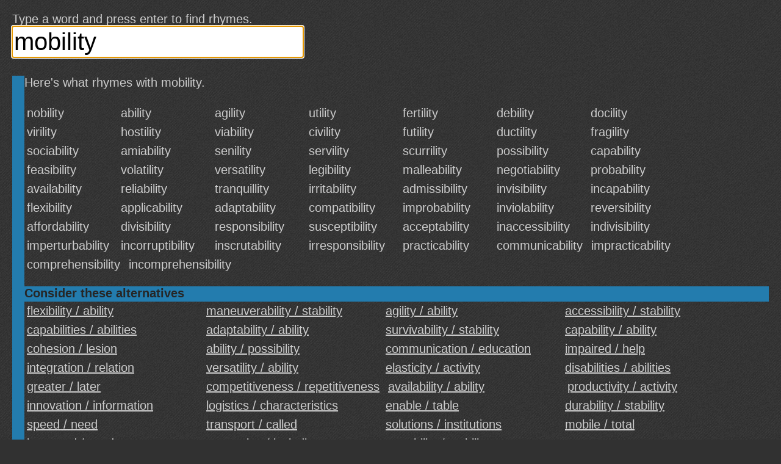

--- FILE ---
content_type: text/html; charset=UTF-8
request_url: https://rhymebrain.com/en/What_rhymes_with_mobility.html
body_size: 5196
content:
<!DOCTYPE html>
<html lang='en'>
    <head>
        <meta http-equiv="Content-Type" content="text/html; charset=UTF-8"/> 
        <title>
            Rhymes with mobility: nobility ability agility utility fertility [500 more]        </title>
        <meta name="description" content="Here's what rhymes with mobility. This web site is optimized for your phone.">
        <base href="https://rhymebrain.com/" />
    
        <style>
body {
    margin: 1em 1em 0 1em;
    padding: 0;
    background: #313131;
    background-image: url(debut_dark.png);
    font-family: sans-serif; 
    font-size: 20px;
    color: #ccc;
}

#results span.wordpanel, #results div.portmanteaupanel {
    /*text-shadow: 0.1em 0.1em 0.2em #888; */
    color: #ccc;
    display: inline-block;
    min-width: 7em;
    margin: 0.2em;
}

a.widepanel {
    color: #ccc;
    display: inline-block;
    min-width: 14em;
    margin: 0.2em;
}

a.widepanel:hover {
    color: black;
    background: #ccc;
}

#results {
    padding: 0;
}

#inputform {
    margin-bottom: 1.5em;
}

#inputform-big {
    position: absolute;
    top: 20%;          
    left: 20%;          
    max-width: 70%;
    font-size: 40px;
    text-align: left;
}

#inputform-big input {
    font-size: 40px;
    max-width: 75%;
}

#inputform-big a {
    font-size: 20px;
}

#input, #input2 {
    font-size: 20px;
    border: none;        
    padding: 3px;            
}

#inputform input {
    width: 38%;
    min-width: 350px;
    font-size: 40px;       
}

@-webkit-keyframes mymove {
    from {opacity:0.0;}
    to {opacity:1.0;}
}

#results h4 {
    border-bottom: 2px solid #237cae;
    clear: both;
    /*text-shadow: 0.1em 0.1em 0.3em #111;*/
    background: #237cae;
    color: #262626;
    margin-top: 1.0em;
    margin-bottom: 0;
}

#results {
    border-left: 20px solid #237cae;
}


a {
    color: #ccc;
}

a:visited {
    color: #ccc;
}

#loader {
    position: absolute;
    display: none;
}

#results div.portmanteaupanel {
    min-width: 10em;
    font-weight: bold;
    font-size: 18pt;
}

#results div span.portmanteausource {
    color: gray;
    font-size: 13pt;       
    font-weight: normal;
}

div#results table {
    width: 20em;
    border: 2px dashed #0066CC;
    margin: 1em;
    padding: 1em;
    float: left;
    font-size: 15pt;
}

.en-only, #menu a.en-only {
    display: block;
}

.about-empty {
    position: absolute;
    left: 0;          
    bottom: 0;      
    -webkit-animation: mymove 60s;        
}

.about-full {
    clear: both;
    margin-top: 1em;       
}

#menu {
    position: fixed;
    top: 45px;          

    left: 0;     
    width: 300px;      
    bottom: 0;       
    background: #444;        
    display: none;
    overflow-y: auto;
    padding: 5px;
    border-right: 3px solid #222;         
}

#menu select {
    width: 290px;
    font-size: 20px;
    background: #444;
    color: #ccc;            
    border: 3px solid #ccc;       
    padding: 5px;        
}

.done {
    background: #ccc;
    color: black;            
    position: absolute;       
    bottom: 0;          
    left: 0;        
    right: 0;        
    height: 36px;       
    text-align: center;        
    padding-top: 10px;
    cursor: pointer;
}


.center {
    display: none;
}

#adright {
    text-align: left;
    margin-top: 1em;
}

#adright, #adbottom {
    border-left: 20px solid #237cae;
    padding-left: 4px;
}

@media only screen and (max-width: 480px) {

    #adright .inner, #adbottom .inner {
        margin-left: -20px;
    }

    #results span.wordpanel {
        min-width: 120px;
    }

    #results div.portmanteaupanel {
        min-width: 120px;
    }

    div#results table {
        width: 90%;
    }

    .desktop {
        display: none;
    }

    #inputform {
        margin-bottom: 0em;
    }

    #inputform input {
        max-width: none;
        width: 100%;
        min-width: 0;
    }

    #inputform-big {
        font-size: 20px;
        position: relative;
        left: 0;          
        top: 0;
        margin-top: 30%;     
        max-width: none;       
    }

    #inputform-big input {
        font-size: 40px;
        width: 100%;
        max-width: 100%;       
    }

    #inputform .instruction {
        display: none;
    }
}
        </style>
         <meta name="viewport"
  content="width=device-width,
  minimum-scale=1.0, maximum-scale=1.0" />
<script async type="text/javascript" src="https://thisiswaldo.com/static/js/1053.js"></script>
  
    </head>
    <body>
        <form id="inputform" action="javascript:submitform(false)"
                    
            >
            <div style="width:38%;min-width:350px;margin-top:1em;" class=instruction>
                Type a word and press enter to find rhymes.            </div>
            <input type=text x-webkit-speech class=input id="input"
            placeholder="Find Rhymes"
                   value="mobility" tabindex="0"
                   autocapitalize="off" />
        </form>
        <form id="inputform-big" action="javascript:submitform(true)"
                            style="display:none"
                    
        >
            <div style="margin-bottom:0.5em" class=instruction>
                Type a word and press enter to find rhymes.            </div>
            <input type=text x-webkit-speech class=input id="input-big"
            placeholder="Find Rhymes"
                   value="mobility" tabindex="0"
                   autocapitalize="off" />
            <br>
            <a href="javascript:menu()">Settings</a>
        </form>
                    <div id=adright>
                <div id="waldo-tag-1055"></div>
            </div>
                <img src="ajax-loader-dark.gif" id=loader style="display:none">
        <div id="results">
                                    <div>
                        Here's what rhymes with mobility.
                        <br>
                        <br>
                    </div>
                                <span class=wordpanel>nobility </span> <span class=wordpanel>ability </span> <span class=wordpanel>agility </span> <span class=wordpanel>utility </span> <span class=wordpanel>fertility </span> <span class=wordpanel>debility </span> <span class=wordpanel>docility </span> <span class=wordpanel>virility </span> <span class=wordpanel>hostility </span> <span class=wordpanel>viability </span> <span class=wordpanel>civility </span> <span class=wordpanel>futility </span> <span class=wordpanel>ductility </span> <span class=wordpanel>fragility </span> <span class=wordpanel>sociability </span> <span class=wordpanel>amiability </span> <span class=wordpanel>senility </span> <span class=wordpanel>servility </span> <span class=wordpanel>scurrility </span> <span class=wordpanel>possibility </span> <span class=wordpanel>capability </span> <span class=wordpanel>feasibility </span> <span class=wordpanel>volatility </span> <span class=wordpanel>versatility </span> <span class=wordpanel>legibility </span> <span class=wordpanel>malleability </span> <span class=wordpanel>negotiability </span> <span class=wordpanel>probability </span> <span class=wordpanel>availability </span> <span class=wordpanel>reliability </span> <span class=wordpanel>tranquillity </span> <span class=wordpanel>irritability </span> <span class=wordpanel>admissibility </span> <span class=wordpanel>invisibility </span> <span class=wordpanel>incapability </span> <span class=wordpanel>flexibility </span> <span class=wordpanel>applicability </span> <span class=wordpanel>adaptability </span> <span class=wordpanel>compatibility </span> <span class=wordpanel>improbability </span> <span class=wordpanel>inviolability </span> <span class=wordpanel>reversibility </span> <span class=wordpanel>affordability </span> <span class=wordpanel>divisibility </span> <span class=wordpanel>responsibility </span> <span class=wordpanel>susceptibility </span> <span class=wordpanel>acceptability </span> <span class=wordpanel>inaccessibility </span> <span class=wordpanel>indivisibility </span> <span class=wordpanel>imperturbability </span> <span class=wordpanel>incorruptibility </span> <span class=wordpanel>inscrutability </span> <span class=wordpanel>irresponsibility </span> <span class=wordpanel>practicability </span> <span class=wordpanel>communicability </span> <span class=wordpanel>impracticability </span> <span class=wordpanel>comprehensibility </span> <span class=wordpanel>incomprehensibility </span> <div><h4>Consider these alternatives</h4><a class="widepanel" href="/en/What_rhymes_with_flexibility.html">flexibility / ability</a> <a class="widepanel" href="/en/What_rhymes_with_maneuverability.html">maneuverability / stability</a> <a class="widepanel" href="/en/What_rhymes_with_agility.html">agility / ability</a> <a class="widepanel" href="/en/What_rhymes_with_accessibility.html">accessibility / stability</a> <a class="widepanel" href="/en/What_rhymes_with_capabilities.html">capabilities / abilities</a> <a class="widepanel" href="/en/What_rhymes_with_adaptability.html">adaptability / ability</a> <a class="widepanel" href="/en/What_rhymes_with_survivability.html">survivability / stability</a> <a class="widepanel" href="/en/What_rhymes_with_capability.html">capability / ability</a> <a class="widepanel" href="/en/What_rhymes_with_cohesion.html">cohesion / lesion</a> <a class="widepanel" href="/en/What_rhymes_with_ability.html">ability / possibility</a> <a class="widepanel" href="/en/What_rhymes_with_communication.html">communication / education</a> <a class="widepanel" href="/en/What_rhymes_with_impaired.html">impaired / help</a> <a class="widepanel" href="/en/What_rhymes_with_integration.html">integration / relation</a> <a class="widepanel" href="/en/What_rhymes_with_versatility.html">versatility / ability</a> <a class="widepanel" href="/en/What_rhymes_with_elasticity.html">elasticity / activity</a> <a class="widepanel" href="/en/What_rhymes_with_disabilities.html">disabilities / abilities</a> <a class="widepanel" href="/en/What_rhymes_with_greater.html">greater / later</a> <a class="widepanel" href="/en/What_rhymes_with_competitiveness.html">competitiveness / repetitiveness</a> <a class="widepanel" href="/en/What_rhymes_with_availability.html">availability / ability</a> <a class="widepanel" href="/en/What_rhymes_with_productivity.html">productivity / activity</a> <a class="widepanel" href="/en/What_rhymes_with_innovation.html">innovation / information</a> <a class="widepanel" href="/en/What_rhymes_with_logistics.html">logistics / characteristics</a> <a class="widepanel" href="/en/What_rhymes_with_enable.html">enable / table</a> <a class="widepanel" href="/en/What_rhymes_with_durability.html">durability / stability</a> <a class="widepanel" href="/en/What_rhymes_with_speed.html">speed / need</a> <a class="widepanel" href="/en/What_rhymes_with_transport.html">transport / called</a> <a class="widepanel" href="/en/What_rhymes_with_solutions.html">solutions / institutions</a> <a class="widepanel" href="/en/What_rhymes_with_mobile.html">mobile / total</a> <a class="widepanel" href="/en/What_rhymes_with_improved.html">improved / used</a> <a class="widepanel" href="/en/What_rhymes_with_computing.html">computing / including</a> <a class="widepanel" href="/en/What_rhymes_with_portability.html">portability / stability</a> </div><h4 style='clear:both'>Words that almost rhyme with mobility</h4><span class=wordpanel>trilogy </span> <h4 style="clear:both"></h4><span class=wordpanel>billowy </span> <span class=wordpanel>dignity </span> <span class=wordpanel>morbidity </span> <span class=wordpanel>bigotry </span> <span class=wordpanel>busily </span> <span class=wordpanel>nativity </span> <span class=wordpanel>rickety </span> <span class=wordpanel>trinity </span> <span class=wordpanel>villainy </span> <span class=wordpanel>bigamy </span> <span class=wordpanel>timothy </span> <span class=wordpanel>dizzily </span> <span class=wordpanel>willowy </span> <span class=wordpanel>activity </span> <span class=wordpanel>affinity </span> <span class=wordpanel>divinity </span> <span class=wordpanel>symmetry </span> <span class=wordpanel>tyranny </span> <span class=wordpanel>cheerfully </span> <span class=wordpanel>rapidity </span> <span class=wordpanel>rigidity </span> <span class=wordpanel>acidity </span> <span class=wordpanel>minutely </span> <span class=wordpanel>simile </span> <span class=wordpanel>timidity </span> <span class=wordpanel>distally </span> <span class=wordpanel>epitome </span> <span class=wordpanel>fixity </span> <span class=wordpanel>litany </span> <span class=wordpanel>prettily </span> <span class=wordpanel>timidly </span> <span class=wordpanel>turbidity </span> <span class=wordpanel>wilfully </span> <span class=wordpanel>cheerily </span> <span class=wordpanel>epiphany </span> <span class=wordpanel>willfully </span> <span class=wordpanel>dismally </span> <span class=wordpanel>guiltily </span> <span class=wordpanel>tearfully </span> <span class=wordpanel>wittily </span> <span class=wordpanel>finicky </span> <span class=wordpanel>privily </span> <span class=wordpanel>sympathy </span> <span class=wordpanel>differently </span> <span class=wordpanel>initially </span> <span class=wordpanel>ministry </span> <span class=wordpanel>validity </span> <span class=wordpanel>vicinity </span> <span class=wordpanel>antiquity </span> <span class=wordpanel>officially </span> <span class=wordpanel>publicity </span> <span class=wordpanel>toxicity </span> <span class=wordpanel>captivity </span> <span class=wordpanel>infinity </span> <span class=wordpanel>visibly </span> <span class=wordpanel>visually </span> <span class=wordpanel>vividly </span> <span class=wordpanel>antipathy </span> <span class=wordpanel>asymmetry </span> <span class=wordpanel>brilliancy </span> <span class=wordpanel>brilliantly </span> <span class=wordpanel>chivalry </span> <span class=wordpanel>felicity </span> <span class=wordpanel>salinity </span> <span class=wordpanel>skillfully </span> <span class=wordpanel>solidity </span> <span class=wordpanel>symphony </span> <span class=wordpanel>fearfully </span> <span class=wordpanel>fearlessly </span> <span class=wordpanel>fluidity </span> <span class=wordpanel>indignity </span> <span class=wordpanel>negativity </span> <span class=wordpanel>polygamy </span> <span class=wordpanel>sublimity </span> <span class=wordpanel>blissfully </span> <span class=wordpanel>declivity </span> <span class=wordpanel>distantly </span> <span class=wordpanel>festivity </span> <span class=wordpanel>fitfully </span> <span class=wordpanel>judicially </span> <span class=wordpanel>ritually </span> <span class=wordpanel>signally </span> <span class=wordpanel>viciously </span> <span class=wordpanel>frigidity </span> <span class=wordpanel>placidity </span> <span class=wordpanel>polyphony </span> <span class=wordpanel>aborigine </span> <span class=wordpanel>abysmally </span> <span class=wordpanel>efficiency </span> <span class=wordpanel>deficiency </span> <span class=wordpanel>simplicity </span> <span class=wordpanel>creativity </span> <span class=wordpanel>efficiently </span> <span class=wordpanel>elasticity </span> <span class=wordpanel>implicitly </span> <span class=wordpanel>proximity </span> <span class=wordpanel>humidity </span> <span class=wordpanel>complicity </span> <span class=wordpanel>femininity </span> <span class=wordpanel>liquidity </span> <span class=wordpanel>plasticity </span> <span class=wordpanel>relativity </span> <span class=wordpanel>unanimity </span> <span class=wordpanel>domesticity </span> <span class=wordpanel>soliloquy </span> <span class=wordpanel>wistfully </span> <span class=wordpanel>deliciously </span> <span class=wordpanel>invalidity </span> <span class=wordpanel>listlessly </span> <span class=wordpanel>proclivity </span> <span class=wordpanel>unofficially </span> <span class=wordpanel>flippancy </span> <span class=wordpanel>prolixity </span> <span class=wordpanel>quizzically </span> <span class=wordpanel>sufficiently </span> <span class=wordpanel>electricity </span> <span class=wordpanel>explicitly </span> <span class=wordpanel>productivity </span> <span class=wordpanel>conductivity </span> <span class=wordpanel>conspiracy </span> <span class=wordpanel>specificity </span> <span class=wordpanel>artificially </span> <span class=wordpanel>proficiency </span> <span class=wordpanel>sufficiency </span> <span class=wordpanel>facsimile </span> <span class=wordpanel>indifferently </span> <span class=wordpanel>indignantly </span> <span class=wordpanel>inefficiency </span> <span class=wordpanel>malignancy </span> <span class=wordpanel>persistently </span> <span class=wordpanel>religiously </span> <span class=wordpanel>selectivity </span> <span class=wordpanel>alkalinity </span> <span class=wordpanel>assiduously </span> <span class=wordpanel>magnanimity </span> <span class=wordpanel>periodicity </span> <span class=wordpanel>suspiciously </span> <span class=wordpanel>beneficially </span> <span class=wordpanel>calligraphy </span> <span class=wordpanel>exigency </span> <span class=wordpanel>hospitably </span> <span class=wordpanel>invisibly </span> <span class=wordpanel>resiliency </span> <span class=wordpanel>stringency </span> <span class=wordpanel>catholicity </span> <span class=wordpanel>coherency </span> <span class=wordpanel>inefficiently </span> <span class=wordpanel>stringently </span> <span class=wordpanel>contingency </span> <span class=wordpanel>delinquency </span> <span class=wordpanel>inherently </span> <span class=wordpanel>insufficiency </span> <span class=wordpanel>masculinity </span> <span class=wordpanel>eccentricity </span> <span class=wordpanel>intermittently </span> <span class=wordpanel>radioactivity </span> <span class=wordpanel>superficially </span> <span class=wordpanel>insensitivity </span> <span class=wordpanel>insufficiently </span> <span class=wordpanel>predictably </span> <span class=wordpanel>surreptitiously </span> <span class=wordpanel>insistently </span> <span class=wordpanel>contingently </span> <span class=wordpanel>incoherently </span> <span class=wordpanel>minstrelsy </span> <span class=wordpanel>consistently </span> <span class=wordpanel>consistency </span> <span class=wordpanel>irresistibly </span> <span class=wordpanel>exclusivity </span> <span class=wordpanel>expeditiously </span> <span class=wordpanel>inexplicably </span> <span class=wordpanel>pusillanimity </span> <span class=wordpanel>unpredictably </span> <span class=wordpanel>inconsistency </span> <span class=wordpanel>immunodeficiency </span> <span class=wordpanel>inconsistently </span> <span class=wordpanel>superconductivity </span>         </div>
                    <div id=adbottom style="clear:both;"><div class="inner">

                <div id="waldo-tag-1056"></div>
            </div>

        
        <div id="about" 
                     
                class=about-full
                    
        >
            Copyright &copy; 2017 <a href="mailto:steve.hanov@gmail.com">Steve
            Hanov</a>
        </div>

        <div id=menu>
            <div style="margin-bottom:1em;">
                Tool<br>
                <select id="mode">
                    <option value="rhyme">Rhymes</option>
                                            <option value="alliterate">Alliteration</option>
                        <option value="portmanteau">Invent-a-word</option>
                        
                    <option value="helper">Songwriting helper</option>
                </select>
            </div>
            <div>
                Language                <select id=language>
                    <option value=de>Deutsch</option>
                    <option value=en>English</option>
                    <option value=es>Español</option>
                    <option value=fr>Français</option>
                    <option value=hi>हिंदी</option>
                    <option value=it>Italiano</option>
                    <option value=nl>Nederlands</option>
                    <option value=ru>Русский</option>
                </select>
            </div>
            <div style="margin-top: 1em">
                <a href="api.html">Use RhymeBrain in your website or app</a>
            </div>
            <div class=done>
                Done            </div>

        </div>

        <div class=center>
            <a href="/en/browse.html">All English words</a>
            <a href="/fr/browse.html">All French words</a>
            <a href="/es/browse.html">All Spanish words</a>
            <a href="/de/browse.html">All German words</a>
            <a href="/ru/browse.html">All Russian words</a>
            <a href="/it/browse.html">All Italian words</a>
        </div>

        <script type="text/javascript">
            var LANGUAGE = 'en';            var LANGUAGE_DATA = {"en":{"100_more":"^1 more","blurb":"Let RhymeBrain inspire your lyrics with original, never-before-heard rhymes. We use advanced linguistics and statistics to search over 2.6 milllion words. RhymeBrain is the largest and most comprehensive rhyming dictionary anywhere.","browse_all_words":"Browse all words","click_to_see_more":"Here's what rhymes with ^1. This web site is optimized for your phone.","consider_near_rhymes":"Words that almost rhyme with ^1","alternatives":"Consider these alternatives","done":"Done","description":"The largest rhyming dictionary on the Internet, made for your phone.","find_rhymes":"Find Rhymes","language":"Language","more":"More","more_information":"More information","no_rhymes_were_found":"No rhymes were found.","poem_writing_helper":"Songwriting helper","pronunciator":"Pronunciation Tool","pronunciation_instruction":"Pronunciation Tool","pronunciation_example":"Excuse me, where is the bathroom?","rhymes":"Rhymes","rhyme_instruction":"Type a word and press enter to find rhymes.","rhymes_with":"Rhymes with ^1","send_me_email":"Send me an email","settings":"Settings","title":"RhymeBrain Rhyming Dictionary. Easy to read on your phone.","tool":"Tool","use_in_app":"Use RhymeBrain in your website or app","what_rhymes_with_url":"What_rhymes_with_^1.html","rhymebrain_helps_with_songs":"Rhymebrain Writer helps with songs and poetry. <br>Kickstart your imagination here.","roses_are_red":"Roses are red\nViolets are blue"}};
        </script>
        <!-- Set root cookie on homepage or language root -->
        <script>
            (function() {
                var path = window.location.pathname;
                if (/^\/$/.test(path) || /^\/[a-z]{2}$/i.test(path)) {
                    document.cookie = 'root=1; path=/';
                }
            })();
        </script>


                    <script src="mobile.js"></script>
                
        <script src="prefix.js" defer async></script>
        <!-- Google Analytics -->
        <script>
        (function(i,s,o,g,r,a,m){i['GoogleAnalyticsObject']=r;i[r]=i[r]||function(){
        (i[r].q=i[r].q||[]).push(arguments)},i[r].l=1*new Date();a=s.createElement(o),
        m=s.getElementsByTagName(o)[0];a.async=1;a.src=g;m.parentNode.insertBefore(a,m)
        })(window,document,'script','//www.google-analytics.com/analytics.js','ga');

        ga('create', 'UA-5751047-5', 'rhymebrain.com');  // Replace with your property ID.
        ga('require', 'displayfeatures');
        ga('send', 'pageview');

        </script>
        <!-- End Google Analytics -->
    </body>
</html>


--- FILE ---
content_type: text/javascript; charset=UTF-8
request_url: https://thisiswaldo.com/static/js/1053.js
body_size: 37
content:
console.log('bad request')